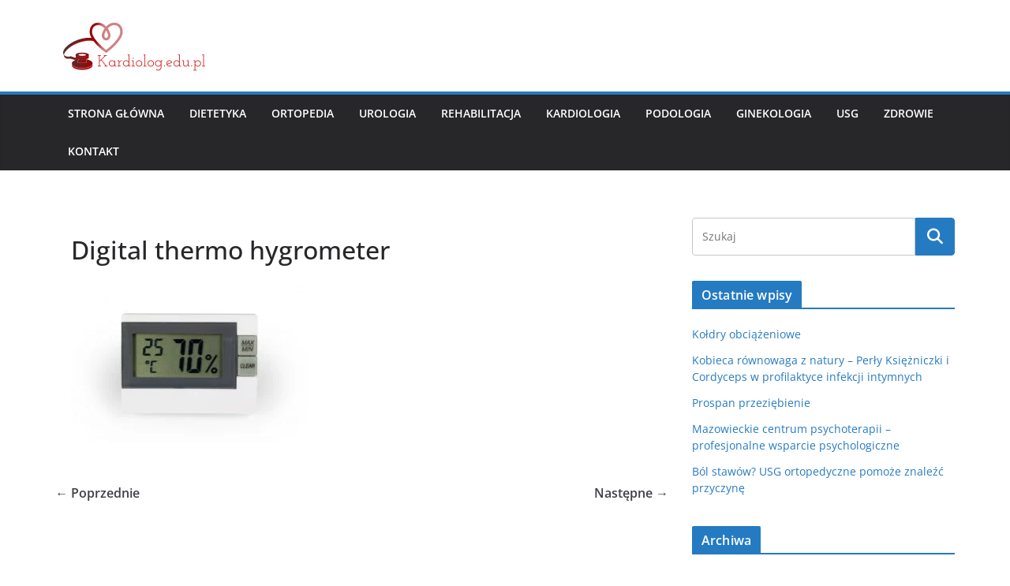

--- FILE ---
content_type: text/html; charset=UTF-8
request_url: https://kardiolog.edu.pl/ekg-warszawa-3/digital-thermo-hygrometer/
body_size: 12063
content:
<!doctype html><html lang="pl-PL"><head><meta charset="UTF-8"/><meta name="viewport" content="width=device-width, initial-scale=1"><link rel="profile" href="http://gmpg.org/xfn/11"/><meta name='robots' content='index, follow, max-image-preview:large, max-snippet:-1, max-video-preview:-1' /><title>Digital thermo hygrometer - Kardiolog</title><link rel="canonical" href="https://kardiolog.edu.pl/ekg-warszawa-3/digital-thermo-hygrometer/" /><meta property="og:locale" content="pl_PL" /><meta property="og:type" content="article" /><meta property="og:title" content="Digital thermo hygrometer - Kardiolog" /><meta property="og:description" content="Digital thermo hygrometer. Isolated on white background with clipping path." /><meta property="og:url" content="https://kardiolog.edu.pl/ekg-warszawa-3/digital-thermo-hygrometer/" /><meta property="og:site_name" content="Kardiolog" /><meta property="og:image" content="https://kardiolog.edu.pl/ekg-warszawa-3/digital-thermo-hygrometer" /><meta property="og:image:width" content="3290" /><meta property="og:image:height" content="2193" /><meta property="og:image:type" content="image/jpeg" /><meta name="twitter:card" content="summary_large_image" /> <script type="application/ld+json" class="yoast-schema-graph">{"@context":"https://schema.org","@graph":[{"@type":"WebPage","@id":"https://kardiolog.edu.pl/ekg-warszawa-3/digital-thermo-hygrometer/","url":"https://kardiolog.edu.pl/ekg-warszawa-3/digital-thermo-hygrometer/","name":"Digital thermo hygrometer - Kardiolog","isPartOf":{"@id":"https://kardiolog.edu.pl/#website"},"primaryImageOfPage":{"@id":"https://kardiolog.edu.pl/ekg-warszawa-3/digital-thermo-hygrometer/#primaryimage"},"image":{"@id":"https://kardiolog.edu.pl/ekg-warszawa-3/digital-thermo-hygrometer/#primaryimage"},"thumbnailUrl":"https://kardiolog.edu.pl/wp-content/uploads/2016/07/4531502.jpg","datePublished":"2018-12-05T11:09:02+00:00","breadcrumb":{"@id":"https://kardiolog.edu.pl/ekg-warszawa-3/digital-thermo-hygrometer/#breadcrumb"},"inLanguage":"pl-PL","potentialAction":[{"@type":"ReadAction","target":["https://kardiolog.edu.pl/ekg-warszawa-3/digital-thermo-hygrometer/"]}]},{"@type":"ImageObject","inLanguage":"pl-PL","@id":"https://kardiolog.edu.pl/ekg-warszawa-3/digital-thermo-hygrometer/#primaryimage","url":"https://kardiolog.edu.pl/wp-content/uploads/2016/07/4531502.jpg","contentUrl":"https://kardiolog.edu.pl/wp-content/uploads/2016/07/4531502.jpg","width":3290,"height":2193,"caption":"Digital thermo hygrometer. Isolated on white background with clipping path."},{"@type":"BreadcrumbList","@id":"https://kardiolog.edu.pl/ekg-warszawa-3/digital-thermo-hygrometer/#breadcrumb","itemListElement":[{"@type":"ListItem","position":1,"name":"Strona główna","item":"https://kardiolog.edu.pl/"},{"@type":"ListItem","position":2,"name":"EKG Warszawa","item":"https://kardiolog.edu.pl/ekg-warszawa-3/"},{"@type":"ListItem","position":3,"name":"Digital thermo hygrometer"}]},{"@type":"WebSite","@id":"https://kardiolog.edu.pl/#website","url":"https://kardiolog.edu.pl/","name":"Kardiolog","description":"Prywatny kardiolog Warszawa. Wykonujemy echo serca oraz ekg z opisem.","publisher":{"@id":"https://kardiolog.edu.pl/#organization"},"potentialAction":[{"@type":"SearchAction","target":{"@type":"EntryPoint","urlTemplate":"https://kardiolog.edu.pl/?s={search_term_string}"},"query-input":{"@type":"PropertyValueSpecification","valueRequired":true,"valueName":"search_term_string"}}],"inLanguage":"pl-PL"},{"@type":"Organization","@id":"https://kardiolog.edu.pl/#organization","name":"Kardiolog","url":"https://kardiolog.edu.pl/","logo":{"@type":"ImageObject","inLanguage":"pl-PL","@id":"https://kardiolog.edu.pl/#/schema/logo/image/","url":"https://kardiolog.edu.pl/wp-content/uploads/2019/12/cropped-e547882c-f266-4c05-be62-6ac599317789_200x200.png","contentUrl":"https://kardiolog.edu.pl/wp-content/uploads/2019/12/cropped-e547882c-f266-4c05-be62-6ac599317789_200x200.png","width":200,"height":68,"caption":"Kardiolog"},"image":{"@id":"https://kardiolog.edu.pl/#/schema/logo/image/"}}]}</script> <link rel="alternate" type="application/rss+xml" title="Kardiolog &raquo; Kanał z wpisami" href="https://kardiolog.edu.pl/feed/" /><link rel="alternate" title="oEmbed (JSON)" type="application/json+oembed" href="https://kardiolog.edu.pl/wp-json/oembed/1.0/embed?url=https%3A%2F%2Fkardiolog.edu.pl%2Fekg-warszawa-3%2Fdigital-thermo-hygrometer%2F" /><link rel="alternate" title="oEmbed (XML)" type="text/xml+oembed" href="https://kardiolog.edu.pl/wp-json/oembed/1.0/embed?url=https%3A%2F%2Fkardiolog.edu.pl%2Fekg-warszawa-3%2Fdigital-thermo-hygrometer%2F&#038;format=xml" /><style id='wp-img-auto-sizes-contain-inline-css' type='text/css'>img:is([sizes=auto i],[sizes^="auto," i]){contain-intrinsic-size:3000px 1500px}
/*# sourceURL=wp-img-auto-sizes-contain-inline-css */</style><link data-optimized="2" rel="stylesheet" href="https://kardiolog.edu.pl/wp-content/litespeed/css/1e7ef464375fe5f7963996e7eb23641c.css?ver=f96f1" /><style id='global-styles-inline-css' type='text/css'>:root{--wp--preset--aspect-ratio--square: 1;--wp--preset--aspect-ratio--4-3: 4/3;--wp--preset--aspect-ratio--3-4: 3/4;--wp--preset--aspect-ratio--3-2: 3/2;--wp--preset--aspect-ratio--2-3: 2/3;--wp--preset--aspect-ratio--16-9: 16/9;--wp--preset--aspect-ratio--9-16: 9/16;--wp--preset--color--black: #000000;--wp--preset--color--cyan-bluish-gray: #abb8c3;--wp--preset--color--white: #ffffff;--wp--preset--color--pale-pink: #f78da7;--wp--preset--color--vivid-red: #cf2e2e;--wp--preset--color--luminous-vivid-orange: #ff6900;--wp--preset--color--luminous-vivid-amber: #fcb900;--wp--preset--color--light-green-cyan: #7bdcb5;--wp--preset--color--vivid-green-cyan: #00d084;--wp--preset--color--pale-cyan-blue: #8ed1fc;--wp--preset--color--vivid-cyan-blue: #0693e3;--wp--preset--color--vivid-purple: #9b51e0;--wp--preset--color--cm-color-1: #257BC1;--wp--preset--color--cm-color-2: #2270B0;--wp--preset--color--cm-color-3: #FFFFFF;--wp--preset--color--cm-color-4: #F9FEFD;--wp--preset--color--cm-color-5: #27272A;--wp--preset--color--cm-color-6: #16181A;--wp--preset--color--cm-color-7: #8F8F8F;--wp--preset--color--cm-color-8: #FFFFFF;--wp--preset--color--cm-color-9: #C7C7C7;--wp--preset--gradient--vivid-cyan-blue-to-vivid-purple: linear-gradient(135deg,rgb(6,147,227) 0%,rgb(155,81,224) 100%);--wp--preset--gradient--light-green-cyan-to-vivid-green-cyan: linear-gradient(135deg,rgb(122,220,180) 0%,rgb(0,208,130) 100%);--wp--preset--gradient--luminous-vivid-amber-to-luminous-vivid-orange: linear-gradient(135deg,rgb(252,185,0) 0%,rgb(255,105,0) 100%);--wp--preset--gradient--luminous-vivid-orange-to-vivid-red: linear-gradient(135deg,rgb(255,105,0) 0%,rgb(207,46,46) 100%);--wp--preset--gradient--very-light-gray-to-cyan-bluish-gray: linear-gradient(135deg,rgb(238,238,238) 0%,rgb(169,184,195) 100%);--wp--preset--gradient--cool-to-warm-spectrum: linear-gradient(135deg,rgb(74,234,220) 0%,rgb(151,120,209) 20%,rgb(207,42,186) 40%,rgb(238,44,130) 60%,rgb(251,105,98) 80%,rgb(254,248,76) 100%);--wp--preset--gradient--blush-light-purple: linear-gradient(135deg,rgb(255,206,236) 0%,rgb(152,150,240) 100%);--wp--preset--gradient--blush-bordeaux: linear-gradient(135deg,rgb(254,205,165) 0%,rgb(254,45,45) 50%,rgb(107,0,62) 100%);--wp--preset--gradient--luminous-dusk: linear-gradient(135deg,rgb(255,203,112) 0%,rgb(199,81,192) 50%,rgb(65,88,208) 100%);--wp--preset--gradient--pale-ocean: linear-gradient(135deg,rgb(255,245,203) 0%,rgb(182,227,212) 50%,rgb(51,167,181) 100%);--wp--preset--gradient--electric-grass: linear-gradient(135deg,rgb(202,248,128) 0%,rgb(113,206,126) 100%);--wp--preset--gradient--midnight: linear-gradient(135deg,rgb(2,3,129) 0%,rgb(40,116,252) 100%);--wp--preset--font-size--small: 13px;--wp--preset--font-size--medium: 16px;--wp--preset--font-size--large: 20px;--wp--preset--font-size--x-large: 24px;--wp--preset--font-size--xx-large: 30px;--wp--preset--font-size--huge: 36px;--wp--preset--font-family--dm-sans: DM Sans, sans-serif;--wp--preset--font-family--public-sans: Public Sans, sans-serif;--wp--preset--font-family--roboto: Roboto, sans-serif;--wp--preset--font-family--segoe-ui: Segoe UI, Arial, sans-serif;--wp--preset--font-family--ibm-plex-serif: IBM Plex Serif, sans-serif;--wp--preset--font-family--inter: Inter, sans-serif;--wp--preset--spacing--20: 0.44rem;--wp--preset--spacing--30: 0.67rem;--wp--preset--spacing--40: 1rem;--wp--preset--spacing--50: 1.5rem;--wp--preset--spacing--60: 2.25rem;--wp--preset--spacing--70: 3.38rem;--wp--preset--spacing--80: 5.06rem;--wp--preset--shadow--natural: 6px 6px 9px rgba(0, 0, 0, 0.2);--wp--preset--shadow--deep: 12px 12px 50px rgba(0, 0, 0, 0.4);--wp--preset--shadow--sharp: 6px 6px 0px rgba(0, 0, 0, 0.2);--wp--preset--shadow--outlined: 6px 6px 0px -3px rgb(255, 255, 255), 6px 6px rgb(0, 0, 0);--wp--preset--shadow--crisp: 6px 6px 0px rgb(0, 0, 0);}:root { --wp--style--global--content-size: 760px;--wp--style--global--wide-size: 1160px; }:where(body) { margin: 0; }.wp-site-blocks > .alignleft { float: left; margin-right: 2em; }.wp-site-blocks > .alignright { float: right; margin-left: 2em; }.wp-site-blocks > .aligncenter { justify-content: center; margin-left: auto; margin-right: auto; }:where(.wp-site-blocks) > * { margin-block-start: 24px; margin-block-end: 0; }:where(.wp-site-blocks) > :first-child { margin-block-start: 0; }:where(.wp-site-blocks) > :last-child { margin-block-end: 0; }:root { --wp--style--block-gap: 24px; }:root :where(.is-layout-flow) > :first-child{margin-block-start: 0;}:root :where(.is-layout-flow) > :last-child{margin-block-end: 0;}:root :where(.is-layout-flow) > *{margin-block-start: 24px;margin-block-end: 0;}:root :where(.is-layout-constrained) > :first-child{margin-block-start: 0;}:root :where(.is-layout-constrained) > :last-child{margin-block-end: 0;}:root :where(.is-layout-constrained) > *{margin-block-start: 24px;margin-block-end: 0;}:root :where(.is-layout-flex){gap: 24px;}:root :where(.is-layout-grid){gap: 24px;}.is-layout-flow > .alignleft{float: left;margin-inline-start: 0;margin-inline-end: 2em;}.is-layout-flow > .alignright{float: right;margin-inline-start: 2em;margin-inline-end: 0;}.is-layout-flow > .aligncenter{margin-left: auto !important;margin-right: auto !important;}.is-layout-constrained > .alignleft{float: left;margin-inline-start: 0;margin-inline-end: 2em;}.is-layout-constrained > .alignright{float: right;margin-inline-start: 2em;margin-inline-end: 0;}.is-layout-constrained > .aligncenter{margin-left: auto !important;margin-right: auto !important;}.is-layout-constrained > :where(:not(.alignleft):not(.alignright):not(.alignfull)){max-width: var(--wp--style--global--content-size);margin-left: auto !important;margin-right: auto !important;}.is-layout-constrained > .alignwide{max-width: var(--wp--style--global--wide-size);}body .is-layout-flex{display: flex;}.is-layout-flex{flex-wrap: wrap;align-items: center;}.is-layout-flex > :is(*, div){margin: 0;}body .is-layout-grid{display: grid;}.is-layout-grid > :is(*, div){margin: 0;}body{padding-top: 0px;padding-right: 0px;padding-bottom: 0px;padding-left: 0px;}a:where(:not(.wp-element-button)){text-decoration: underline;}:root :where(.wp-element-button, .wp-block-button__link){background-color: #32373c;border-width: 0;color: #fff;font-family: inherit;font-size: inherit;font-style: inherit;font-weight: inherit;letter-spacing: inherit;line-height: inherit;padding-top: calc(0.667em + 2px);padding-right: calc(1.333em + 2px);padding-bottom: calc(0.667em + 2px);padding-left: calc(1.333em + 2px);text-decoration: none;text-transform: inherit;}.has-black-color{color: var(--wp--preset--color--black) !important;}.has-cyan-bluish-gray-color{color: var(--wp--preset--color--cyan-bluish-gray) !important;}.has-white-color{color: var(--wp--preset--color--white) !important;}.has-pale-pink-color{color: var(--wp--preset--color--pale-pink) !important;}.has-vivid-red-color{color: var(--wp--preset--color--vivid-red) !important;}.has-luminous-vivid-orange-color{color: var(--wp--preset--color--luminous-vivid-orange) !important;}.has-luminous-vivid-amber-color{color: var(--wp--preset--color--luminous-vivid-amber) !important;}.has-light-green-cyan-color{color: var(--wp--preset--color--light-green-cyan) !important;}.has-vivid-green-cyan-color{color: var(--wp--preset--color--vivid-green-cyan) !important;}.has-pale-cyan-blue-color{color: var(--wp--preset--color--pale-cyan-blue) !important;}.has-vivid-cyan-blue-color{color: var(--wp--preset--color--vivid-cyan-blue) !important;}.has-vivid-purple-color{color: var(--wp--preset--color--vivid-purple) !important;}.has-cm-color-1-color{color: var(--wp--preset--color--cm-color-1) !important;}.has-cm-color-2-color{color: var(--wp--preset--color--cm-color-2) !important;}.has-cm-color-3-color{color: var(--wp--preset--color--cm-color-3) !important;}.has-cm-color-4-color{color: var(--wp--preset--color--cm-color-4) !important;}.has-cm-color-5-color{color: var(--wp--preset--color--cm-color-5) !important;}.has-cm-color-6-color{color: var(--wp--preset--color--cm-color-6) !important;}.has-cm-color-7-color{color: var(--wp--preset--color--cm-color-7) !important;}.has-cm-color-8-color{color: var(--wp--preset--color--cm-color-8) !important;}.has-cm-color-9-color{color: var(--wp--preset--color--cm-color-9) !important;}.has-black-background-color{background-color: var(--wp--preset--color--black) !important;}.has-cyan-bluish-gray-background-color{background-color: var(--wp--preset--color--cyan-bluish-gray) !important;}.has-white-background-color{background-color: var(--wp--preset--color--white) !important;}.has-pale-pink-background-color{background-color: var(--wp--preset--color--pale-pink) !important;}.has-vivid-red-background-color{background-color: var(--wp--preset--color--vivid-red) !important;}.has-luminous-vivid-orange-background-color{background-color: var(--wp--preset--color--luminous-vivid-orange) !important;}.has-luminous-vivid-amber-background-color{background-color: var(--wp--preset--color--luminous-vivid-amber) !important;}.has-light-green-cyan-background-color{background-color: var(--wp--preset--color--light-green-cyan) !important;}.has-vivid-green-cyan-background-color{background-color: var(--wp--preset--color--vivid-green-cyan) !important;}.has-pale-cyan-blue-background-color{background-color: var(--wp--preset--color--pale-cyan-blue) !important;}.has-vivid-cyan-blue-background-color{background-color: var(--wp--preset--color--vivid-cyan-blue) !important;}.has-vivid-purple-background-color{background-color: var(--wp--preset--color--vivid-purple) !important;}.has-cm-color-1-background-color{background-color: var(--wp--preset--color--cm-color-1) !important;}.has-cm-color-2-background-color{background-color: var(--wp--preset--color--cm-color-2) !important;}.has-cm-color-3-background-color{background-color: var(--wp--preset--color--cm-color-3) !important;}.has-cm-color-4-background-color{background-color: var(--wp--preset--color--cm-color-4) !important;}.has-cm-color-5-background-color{background-color: var(--wp--preset--color--cm-color-5) !important;}.has-cm-color-6-background-color{background-color: var(--wp--preset--color--cm-color-6) !important;}.has-cm-color-7-background-color{background-color: var(--wp--preset--color--cm-color-7) !important;}.has-cm-color-8-background-color{background-color: var(--wp--preset--color--cm-color-8) !important;}.has-cm-color-9-background-color{background-color: var(--wp--preset--color--cm-color-9) !important;}.has-black-border-color{border-color: var(--wp--preset--color--black) !important;}.has-cyan-bluish-gray-border-color{border-color: var(--wp--preset--color--cyan-bluish-gray) !important;}.has-white-border-color{border-color: var(--wp--preset--color--white) !important;}.has-pale-pink-border-color{border-color: var(--wp--preset--color--pale-pink) !important;}.has-vivid-red-border-color{border-color: var(--wp--preset--color--vivid-red) !important;}.has-luminous-vivid-orange-border-color{border-color: var(--wp--preset--color--luminous-vivid-orange) !important;}.has-luminous-vivid-amber-border-color{border-color: var(--wp--preset--color--luminous-vivid-amber) !important;}.has-light-green-cyan-border-color{border-color: var(--wp--preset--color--light-green-cyan) !important;}.has-vivid-green-cyan-border-color{border-color: var(--wp--preset--color--vivid-green-cyan) !important;}.has-pale-cyan-blue-border-color{border-color: var(--wp--preset--color--pale-cyan-blue) !important;}.has-vivid-cyan-blue-border-color{border-color: var(--wp--preset--color--vivid-cyan-blue) !important;}.has-vivid-purple-border-color{border-color: var(--wp--preset--color--vivid-purple) !important;}.has-cm-color-1-border-color{border-color: var(--wp--preset--color--cm-color-1) !important;}.has-cm-color-2-border-color{border-color: var(--wp--preset--color--cm-color-2) !important;}.has-cm-color-3-border-color{border-color: var(--wp--preset--color--cm-color-3) !important;}.has-cm-color-4-border-color{border-color: var(--wp--preset--color--cm-color-4) !important;}.has-cm-color-5-border-color{border-color: var(--wp--preset--color--cm-color-5) !important;}.has-cm-color-6-border-color{border-color: var(--wp--preset--color--cm-color-6) !important;}.has-cm-color-7-border-color{border-color: var(--wp--preset--color--cm-color-7) !important;}.has-cm-color-8-border-color{border-color: var(--wp--preset--color--cm-color-8) !important;}.has-cm-color-9-border-color{border-color: var(--wp--preset--color--cm-color-9) !important;}.has-vivid-cyan-blue-to-vivid-purple-gradient-background{background: var(--wp--preset--gradient--vivid-cyan-blue-to-vivid-purple) !important;}.has-light-green-cyan-to-vivid-green-cyan-gradient-background{background: var(--wp--preset--gradient--light-green-cyan-to-vivid-green-cyan) !important;}.has-luminous-vivid-amber-to-luminous-vivid-orange-gradient-background{background: var(--wp--preset--gradient--luminous-vivid-amber-to-luminous-vivid-orange) !important;}.has-luminous-vivid-orange-to-vivid-red-gradient-background{background: var(--wp--preset--gradient--luminous-vivid-orange-to-vivid-red) !important;}.has-very-light-gray-to-cyan-bluish-gray-gradient-background{background: var(--wp--preset--gradient--very-light-gray-to-cyan-bluish-gray) !important;}.has-cool-to-warm-spectrum-gradient-background{background: var(--wp--preset--gradient--cool-to-warm-spectrum) !important;}.has-blush-light-purple-gradient-background{background: var(--wp--preset--gradient--blush-light-purple) !important;}.has-blush-bordeaux-gradient-background{background: var(--wp--preset--gradient--blush-bordeaux) !important;}.has-luminous-dusk-gradient-background{background: var(--wp--preset--gradient--luminous-dusk) !important;}.has-pale-ocean-gradient-background{background: var(--wp--preset--gradient--pale-ocean) !important;}.has-electric-grass-gradient-background{background: var(--wp--preset--gradient--electric-grass) !important;}.has-midnight-gradient-background{background: var(--wp--preset--gradient--midnight) !important;}.has-small-font-size{font-size: var(--wp--preset--font-size--small) !important;}.has-medium-font-size{font-size: var(--wp--preset--font-size--medium) !important;}.has-large-font-size{font-size: var(--wp--preset--font-size--large) !important;}.has-x-large-font-size{font-size: var(--wp--preset--font-size--x-large) !important;}.has-xx-large-font-size{font-size: var(--wp--preset--font-size--xx-large) !important;}.has-huge-font-size{font-size: var(--wp--preset--font-size--huge) !important;}.has-dm-sans-font-family{font-family: var(--wp--preset--font-family--dm-sans) !important;}.has-public-sans-font-family{font-family: var(--wp--preset--font-family--public-sans) !important;}.has-roboto-font-family{font-family: var(--wp--preset--font-family--roboto) !important;}.has-segoe-ui-font-family{font-family: var(--wp--preset--font-family--segoe-ui) !important;}.has-ibm-plex-serif-font-family{font-family: var(--wp--preset--font-family--ibm-plex-serif) !important;}.has-inter-font-family{font-family: var(--wp--preset--font-family--inter) !important;}
/*# sourceURL=global-styles-inline-css */</style><style id='colormag_style-inline-css' type='text/css'>body{color:#444444;}.cm-posts .post{box-shadow:0px 0px 2px 0px #E4E4E7;}@media screen and (min-width: 992px) {.cm-primary{width:70%;}}.colormag-button,
			input[type="reset"],
			input[type="button"],
			input[type="submit"],
			button,
			.cm-entry-button span,
			.wp-block-button .wp-block-button__link{color:#ffffff;}.cm-content{background-color:#ffffff;background-size:contain;}.cm-header .cm-menu-toggle svg,
			.cm-header .cm-menu-toggle svg{fill:#fff;}.cm-footer-bar-area .cm-footer-bar__2 a{color:#207daf;}body{color:#444444;}.cm-posts .post{box-shadow:0px 0px 2px 0px #E4E4E7;}@media screen and (min-width: 992px) {.cm-primary{width:70%;}}.colormag-button,
			input[type="reset"],
			input[type="button"],
			input[type="submit"],
			button,
			.cm-entry-button span,
			.wp-block-button .wp-block-button__link{color:#ffffff;}.cm-content{background-color:#ffffff;background-size:contain;}.cm-header .cm-menu-toggle svg,
			.cm-header .cm-menu-toggle svg{fill:#fff;}.cm-footer-bar-area .cm-footer-bar__2 a{color:#207daf;}.cm-header-builder .cm-header-buttons .cm-header-button .cm-button{background-color:#207daf;}.cm-header-builder .cm-header-top-row{background-color:#f4f4f5;}.cm-header-builder .cm-primary-nav .sub-menu, .cm-header-builder .cm-primary-nav .children{background-color:#232323;background-size:contain;}.cm-header-builder nav.cm-secondary-nav ul.sub-menu, .cm-header-builder .cm-secondary-nav .children{background-color:#232323;background-size:contain;}.cm-footer-builder .cm-footer-bottom-row{border-color:#3F3F46;}:root{--top-grid-columns: 4;
			--main-grid-columns: 4;
			--bottom-grid-columns: 2;
			}.cm-footer-builder .cm-footer-bottom-row .cm-footer-col{flex-direction: column;}.cm-footer-builder .cm-footer-main-row .cm-footer-col{flex-direction: column;}.cm-footer-builder .cm-footer-top-row .cm-footer-col{flex-direction: column;} :root{--cm-color-1: #257BC1;--cm-color-2: #2270B0;--cm-color-3: #FFFFFF;--cm-color-4: #F9FEFD;--cm-color-5: #27272A;--cm-color-6: #16181A;--cm-color-7: #8F8F8F;--cm-color-8: #FFFFFF;--cm-color-9: #C7C7C7;}:root {--wp--preset--color--cm-color-1:#257BC1;--wp--preset--color--cm-color-2:#2270B0;--wp--preset--color--cm-color-3:#FFFFFF;--wp--preset--color--cm-color-4:#F9FEFD;--wp--preset--color--cm-color-5:#27272A;--wp--preset--color--cm-color-6:#16181A;--wp--preset--color--cm-color-7:#8F8F8F;--wp--preset--color--cm-color-8:#FFFFFF;--wp--preset--color--cm-color-9:#C7C7C7;}:root {--e-global-color-cmcolor1: #257BC1;--e-global-color-cmcolor2: #2270B0;--e-global-color-cmcolor3: #FFFFFF;--e-global-color-cmcolor4: #F9FEFD;--e-global-color-cmcolor5: #27272A;--e-global-color-cmcolor6: #16181A;--e-global-color-cmcolor7: #8F8F8F;--e-global-color-cmcolor8: #FFFFFF;--e-global-color-cmcolor9: #C7C7C7;}
/*# sourceURL=colormag_style-inline-css */</style> <script type="text/javascript" src="https://kardiolog.edu.pl/wp-includes/js/jquery/jquery.min.js?ver=3.7.1" id="jquery-core-js"></script> <script data-optimized="1" type="text/javascript" src="https://kardiolog.edu.pl/wp-content/litespeed/js/9baf22e18cdd56c3c6ca55fbec0cf76b.js?ver=81ed1" id="jquery-migrate-js"></script> <link rel="https://api.w.org/" href="https://kardiolog.edu.pl/wp-json/" /><link rel="alternate" title="JSON" type="application/json" href="https://kardiolog.edu.pl/wp-json/wp/v2/media/46" /><link rel="EditURI" type="application/rsd+xml" title="RSD" href="https://kardiolog.edu.pl/xmlrpc.php?rsd" /><meta name="generator" content="WordPress 6.9" /><link rel='shortlink' href='https://kardiolog.edu.pl/?p=46' /><style class='wp-fonts-local' type='text/css'>@font-face{font-family:"DM Sans";font-style:normal;font-weight:100 900;font-display:fallback;src:url('https://fonts.gstatic.com/s/dmsans/v15/rP2Hp2ywxg089UriCZOIHTWEBlw.woff2') format('woff2');}
@font-face{font-family:"Public Sans";font-style:normal;font-weight:100 900;font-display:fallback;src:url('https://fonts.gstatic.com/s/publicsans/v15/ijwOs5juQtsyLLR5jN4cxBEoRDf44uE.woff2') format('woff2');}
@font-face{font-family:Roboto;font-style:normal;font-weight:100 900;font-display:fallback;src:url('https://fonts.gstatic.com/s/roboto/v30/KFOjCnqEu92Fr1Mu51TjASc6CsE.woff2') format('woff2');}
@font-face{font-family:"IBM Plex Serif";font-style:normal;font-weight:400;font-display:fallback;src:url('https://kardiolog.edu.pl/wp-content/themes/colormag/assets/fonts/IBMPlexSerif-Regular.woff2') format('woff2');}
@font-face{font-family:"IBM Plex Serif";font-style:normal;font-weight:700;font-display:fallback;src:url('https://kardiolog.edu.pl/wp-content/themes/colormag/assets/fonts/IBMPlexSerif-Bold.woff2') format('woff2');}
@font-face{font-family:"IBM Plex Serif";font-style:normal;font-weight:600;font-display:fallback;src:url('https://kardiolog.edu.pl/wp-content/themes/colormag/assets/fonts/IBMPlexSerif-SemiBold.woff2') format('woff2');}
@font-face{font-family:Inter;font-style:normal;font-weight:400;font-display:fallback;src:url('https://kardiolog.edu.pl/wp-content/themes/colormag/assets/fonts/Inter-Regular.woff2') format('woff2');}</style></head><body class="attachment wp-singular attachment-template-default single single-attachment postid-46 attachmentid-46 attachment-jpeg wp-custom-logo wp-embed-responsive wp-theme-colormag cm-header-layout-1 adv-style-1 cm-normal-container cm-right-sidebar right-sidebar wide cm-started-content"><div id="page" class="hfeed site">
<a class="skip-link screen-reader-text" href="#main">Przejdź do treści</a><header id="cm-masthead" class="cm-header cm-layout-1 cm-layout-1-style-1 cm-full-width"><div class="cm-main-header"><div id="cm-header-1" class="cm-header-1"><div class="cm-container"><div class="cm-row"><div class="cm-header-col-1"><div id="cm-site-branding" class="cm-site-branding">
<a href="https://kardiolog.edu.pl/" class="custom-logo-link" rel="home"><img data-lazyloaded="1" data-placeholder-resp="200x68" src="data:image/svg+xml,%3Csvg%20xmlns%3D%22http%3A%2F%2Fwww.w3.org%2F2000%2Fsvg%22%20width%3D%22200%22%20height%3D%2268%22%20viewBox%3D%220%200%20200%2068%22%3E%3Cfilter%20id%3D%22b%22%3E%3CfeGaussianBlur%20stdDeviation%3D%2212%22%20%2F%3E%3C%2Ffilter%3E%3Cpath%20fill%3D%22%23781e17%22%20d%3D%22M0%200h200v68H0z%22%2F%3E%3Cg%20filter%3D%22url(%23b)%22%20transform%3D%22translate(.5%20.5)%22%20fill-opacity%3D%22.5%22%3E%3Cpath%20d%3D%22M215.5%2033l-110-2%201-58%20110%202z%22%2F%3E%3Cellipse%20fill%3D%22%23ff6651%22%20rx%3D%221%22%20ry%3D%221%22%20transform%3D%22matrix(26.64255%20-5.17879%2012.64842%2065.07047%2077%2047)%22%2F%3E%3Cellipse%20fill%3D%22%23c81500%22%20cx%3D%22155%22%20cy%3D%2258%22%20rx%3D%22149%22%20ry%3D%2227%22%2F%3E%3Cellipse%20rx%3D%221%22%20ry%3D%221%22%20transform%3D%22matrix(64.34177%20-7.86854%203.4589%2028.28381%20168.8%207.2)%22%2F%3E%3C%2Fg%3E%3C%2Fsvg%3E" width="200" height="68" data-src="https://kardiolog.edu.pl/wp-content/uploads/2019/12/cropped-e547882c-f266-4c05-be62-6ac599317789_200x200.png" class="custom-logo" alt="Kardiolog" decoding="async" /><noscript><img width="200" height="68" src="https://kardiolog.edu.pl/wp-content/uploads/2019/12/cropped-e547882c-f266-4c05-be62-6ac599317789_200x200.png" class="custom-logo" alt="Kardiolog" decoding="async" /></noscript></a></div></div><div class="cm-header-col-2"></div></div></div></div><div id="cm-header-2" class="cm-header-2"><nav id="cm-primary-nav" class="cm-primary-nav"><div class="cm-container"><div class="cm-row"><p class="cm-menu-toggle" aria-expanded="false">
<svg class="cm-icon cm-icon--bars" xmlns="http://www.w3.org/2000/svg" viewBox="0 0 24 24"><path d="M21 19H3a1 1 0 0 1 0-2h18a1 1 0 0 1 0 2Zm0-6H3a1 1 0 0 1 0-2h18a1 1 0 0 1 0 2Zm0-6H3a1 1 0 0 1 0-2h18a1 1 0 0 1 0 2Z"></path></svg>						<svg class="cm-icon cm-icon--x-mark" xmlns="http://www.w3.org/2000/svg" viewBox="0 0 24 24"><path d="m13.4 12 8.3-8.3c.4-.4.4-1 0-1.4s-1-.4-1.4 0L12 10.6 3.7 2.3c-.4-.4-1-.4-1.4 0s-.4 1 0 1.4l8.3 8.3-8.3 8.3c-.4.4-.4 1 0 1.4.2.2.4.3.7.3s.5-.1.7-.3l8.3-8.3 8.3 8.3c.2.2.5.3.7.3s.5-.1.7-.3c.4-.4.4-1 0-1.4L13.4 12z"></path></svg></p><div class="cm-menu-primary-container"><ul id="menu-menu" class="menu"><li id="menu-item-388" class="menu-item menu-item-type-custom menu-item-object-custom menu-item-home menu-item-388"><a href="https://kardiolog.edu.pl">Strona główna</a></li><li id="menu-item-392" class="menu-item menu-item-type-taxonomy menu-item-object-category menu-item-392"><a href="https://kardiolog.edu.pl/category/dietetyka/">Dietetyka</a></li><li id="menu-item-393" class="menu-item menu-item-type-taxonomy menu-item-object-category menu-item-393"><a href="https://kardiolog.edu.pl/category/ortopedia/">Ortopedia</a></li><li id="menu-item-394" class="menu-item menu-item-type-taxonomy menu-item-object-category menu-item-394"><a href="https://kardiolog.edu.pl/category/urologia/">Urologia</a></li><li id="menu-item-395" class="menu-item menu-item-type-taxonomy menu-item-object-category menu-item-395"><a href="https://kardiolog.edu.pl/category/rehabilitacja/">Rehabilitacja</a></li><li id="menu-item-396" class="menu-item menu-item-type-taxonomy menu-item-object-category menu-item-396"><a href="https://kardiolog.edu.pl/category/kardiologia/">Kardiologia</a></li><li id="menu-item-397" class="menu-item menu-item-type-taxonomy menu-item-object-category menu-item-397"><a href="https://kardiolog.edu.pl/category/podologia/">Podologia</a></li><li id="menu-item-398" class="menu-item menu-item-type-taxonomy menu-item-object-category menu-item-398"><a href="https://kardiolog.edu.pl/category/ginekologia/">Ginekologia</a></li><li id="menu-item-399" class="menu-item menu-item-type-taxonomy menu-item-object-category menu-item-399"><a href="https://kardiolog.edu.pl/category/usg/">USG</a></li><li id="menu-item-391" class="menu-item menu-item-type-taxonomy menu-item-object-category menu-item-391"><a href="https://kardiolog.edu.pl/category/zdr/">Zdrowie</a></li><li id="menu-item-558" class="menu-item menu-item-type-post_type menu-item-object-page menu-item-558"><a href="https://kardiolog.edu.pl/kontakt/">Kontakt</a></li></ul></div></div></div></nav></div></div></header><div id="cm-content" class="cm-content"><div class="cm-container"><div class="cm-row"><div id="cm-primary" class="cm-primary"><div class="cm-posts clearfix"><article sdfdfds id="post-46" class="post-46 attachment type-attachment status-inherit hentry"><div class="cm-post-content"><header class="cm-entry-header"><h1 class="cm-entry-title">
Digital thermo hygrometer</h1></header><div class="cm-below-entry-meta cm-separator-default "></div><div class="cm-entry-summary"><p class="attachment"><a href='https://kardiolog.edu.pl/wp-content/uploads/2016/07/4531502.jpg'><img data-lazyloaded="1" data-placeholder-resp="300x200" src="data:image/svg+xml,%3Csvg%20xmlns%3D%22http%3A%2F%2Fwww.w3.org%2F2000%2Fsvg%22%20width%3D%22300%22%20height%3D%22200%22%20viewBox%3D%220%200%20300%20200%22%3E%3Cfilter%20id%3D%22c%22%3E%3CfeGaussianBlur%20stdDeviation%3D%2255%22%20%2F%3E%3C%2Ffilter%3E%3Cpath%20fill%3D%22%23d3d3d3%22%20d%3D%22M0%200h300v199H0z%22%2F%3E%3Cg%20filter%3D%27url(%23c)%27%20fill-opacity%3D%27.5%27%3E%3Cellipse%20fill%3D%22%233f3f3f%22%20fill-opacity%3D%22.5%22%20rx%3D%221%22%20ry%3D%221%22%20transform%3D%22matrix(.25976%2050.70964%20-85.5825%20.4384%20142.3%2088.1)%22%2F%3E%3Cellipse%20fill%3D%22%23fff%22%20fill-opacity%3D%22.5%22%20rx%3D%221%22%20ry%3D%221%22%20transform%3D%22rotate(8.1%20-861.8%201892.5)%20scale(53.63997%20297.20206)%22%2F%3E%3Cellipse%20fill%3D%22%23fff%22%20fill-opacity%3D%22.5%22%20rx%3D%221%22%20ry%3D%221%22%20transform%3D%22matrix(-4.6018%2043.46427%20-297.1672%20-31.46272%20129.8%20194)%22%2F%3E%3Cellipse%20fill%3D%22%23fff%22%20fill-opacity%3D%22.5%22%20rx%3D%221%22%20ry%3D%221%22%20transform%3D%22matrix(-41.86433%20287.55528%20-27.85022%20-4.05463%2025.8%2027.4)%22%2F%3E%3C%2Fg%3E%3C%2Fsvg%3E" fetchpriority="high" decoding="async" width="300" height="200" data-src="https://kardiolog.edu.pl/wp-content/uploads/2016/07/4531502-300x200.jpg.webp" class="attachment-medium size-medium" alt="" data-srcset="https://kardiolog.edu.pl/wp-content/uploads/2016/07/4531502-300x200.jpg.webp 300w, https://kardiolog.edu.pl/wp-content/uploads/2016/07/4531502-768x512.jpg.webp 768w, https://kardiolog.edu.pl/wp-content/uploads/2016/07/4531502-1024x683.jpg.webp 1024w, https://kardiolog.edu.pl/wp-content/uploads/2016/07/4531502-150x100.jpg.webp 150w, https://kardiolog.edu.pl/wp-content/uploads/2016/07/4531502-1000x667.jpg.webp 1000w" data-sizes="(max-width: 300px) 100vw, 300px" /><noscript><img fetchpriority="high" decoding="async" width="300" height="200" src="https://kardiolog.edu.pl/wp-content/uploads/2016/07/4531502-300x200.jpg.webp" class="attachment-medium size-medium" alt="" srcset="https://kardiolog.edu.pl/wp-content/uploads/2016/07/4531502-300x200.jpg.webp 300w, https://kardiolog.edu.pl/wp-content/uploads/2016/07/4531502-768x512.jpg.webp 768w, https://kardiolog.edu.pl/wp-content/uploads/2016/07/4531502-1024x683.jpg.webp 1024w, https://kardiolog.edu.pl/wp-content/uploads/2016/07/4531502-150x100.jpg.webp 150w, https://kardiolog.edu.pl/wp-content/uploads/2016/07/4531502-1000x667.jpg.webp 1000w" sizes="(max-width: 300px) 100vw, 300px" /></noscript></a></p></div></div></article></div><ul class="default-wp-page"><li class="previous"><a href='https://kardiolog.edu.pl/ekg-warszawa-3/attachment/2158884/'>&larr; Poprzednie</a></li><li class="next"><a href='https://kardiolog.edu.pl/ekg-warszawa-3/empty-laboratory-glassware-with-reflection-isolated-on-white/'>Następne &rarr;</a></li></ul></div><div id="cm-secondary" class="cm-secondary"><aside id="search-2" class="widget widget_search"><form action="https://kardiolog.edu.pl/" class="search-form searchform clearfix" method="get" role="search"><div class="search-wrap">
<input type="search"
class="s field"
name="s"
value=""
placeholder="Szukaj"
/><button class="search-icon" type="submit"></button></div></form></aside><aside id="recent-posts-2" class="widget widget_recent_entries"><h3 class="cm-widget-title"><span>Ostatnie wpisy</span></h3><ul><li>
<a href="https://kardiolog.edu.pl/koldry-obciazeniowe/">Kołdry obciążeniowe</a></li><li>
<a href="https://kardiolog.edu.pl/kobieca-rownowaga-z-natury-perly-ksiezniczki-i-cordyceps-w-profilaktyce-infekcji-intymnych/">Kobieca równowaga z natury – Perły Księżniczki i Cordyceps w profilaktyce infekcji intymnych</a></li><li>
<a href="https://kardiolog.edu.pl/prospan-przeziebienie/">Prospan przeziębienie</a></li><li>
<a href="https://kardiolog.edu.pl/mazowieckie-centrum-psychoterapii-profesjonalne-wsparcie-psychologiczne/">Mazowieckie centrum psychoterapii – profesjonalne wsparcie psychologiczne</a></li><li>
<a href="https://kardiolog.edu.pl/bol-stawow-usg-ortopedyczne-pomoze-znalezc-przyczyne/">Ból stawów? USG ortopedyczne pomoże znaleźć przyczynę</a></li></ul></aside><aside id="archives-3" class="widget widget_archive"><h3 class="cm-widget-title"><span>Archiwa</span></h3><ul><li><a href='https://kardiolog.edu.pl/2026/01/'>styczeń 2026</a></li><li><a href='https://kardiolog.edu.pl/2025/10/'>październik 2025</a></li><li><a href='https://kardiolog.edu.pl/2025/09/'>wrzesień 2025</a></li><li><a href='https://kardiolog.edu.pl/2025/05/'>maj 2025</a></li><li><a href='https://kardiolog.edu.pl/2025/03/'>marzec 2025</a></li><li><a href='https://kardiolog.edu.pl/2025/02/'>luty 2025</a></li><li><a href='https://kardiolog.edu.pl/2025/01/'>styczeń 2025</a></li><li><a href='https://kardiolog.edu.pl/2024/12/'>grudzień 2024</a></li><li><a href='https://kardiolog.edu.pl/2024/11/'>listopad 2024</a></li><li><a href='https://kardiolog.edu.pl/2024/07/'>lipiec 2024</a></li><li><a href='https://kardiolog.edu.pl/2024/05/'>maj 2024</a></li><li><a href='https://kardiolog.edu.pl/2024/04/'>kwiecień 2024</a></li><li><a href='https://kardiolog.edu.pl/2024/03/'>marzec 2024</a></li><li><a href='https://kardiolog.edu.pl/2024/02/'>luty 2024</a></li><li><a href='https://kardiolog.edu.pl/2024/01/'>styczeń 2024</a></li><li><a href='https://kardiolog.edu.pl/2023/12/'>grudzień 2023</a></li><li><a href='https://kardiolog.edu.pl/2023/11/'>listopad 2023</a></li><li><a href='https://kardiolog.edu.pl/2023/10/'>październik 2023</a></li><li><a href='https://kardiolog.edu.pl/2023/09/'>wrzesień 2023</a></li><li><a href='https://kardiolog.edu.pl/2023/07/'>lipiec 2023</a></li><li><a href='https://kardiolog.edu.pl/2023/06/'>czerwiec 2023</a></li><li><a href='https://kardiolog.edu.pl/2023/05/'>maj 2023</a></li><li><a href='https://kardiolog.edu.pl/2023/04/'>kwiecień 2023</a></li><li><a href='https://kardiolog.edu.pl/2023/03/'>marzec 2023</a></li><li><a href='https://kardiolog.edu.pl/2023/02/'>luty 2023</a></li><li><a href='https://kardiolog.edu.pl/2023/01/'>styczeń 2023</a></li><li><a href='https://kardiolog.edu.pl/2022/12/'>grudzień 2022</a></li><li><a href='https://kardiolog.edu.pl/2022/11/'>listopad 2022</a></li><li><a href='https://kardiolog.edu.pl/2022/10/'>październik 2022</a></li><li><a href='https://kardiolog.edu.pl/2022/09/'>wrzesień 2022</a></li><li><a href='https://kardiolog.edu.pl/2022/08/'>sierpień 2022</a></li><li><a href='https://kardiolog.edu.pl/2022/07/'>lipiec 2022</a></li><li><a href='https://kardiolog.edu.pl/2022/06/'>czerwiec 2022</a></li><li><a href='https://kardiolog.edu.pl/2022/05/'>maj 2022</a></li><li><a href='https://kardiolog.edu.pl/2022/02/'>luty 2022</a></li><li><a href='https://kardiolog.edu.pl/2022/01/'>styczeń 2022</a></li><li><a href='https://kardiolog.edu.pl/2021/12/'>grudzień 2021</a></li><li><a href='https://kardiolog.edu.pl/2021/11/'>listopad 2021</a></li><li><a href='https://kardiolog.edu.pl/2021/10/'>październik 2021</a></li><li><a href='https://kardiolog.edu.pl/2021/09/'>wrzesień 2021</a></li><li><a href='https://kardiolog.edu.pl/2021/08/'>sierpień 2021</a></li><li><a href='https://kardiolog.edu.pl/2021/06/'>czerwiec 2021</a></li><li><a href='https://kardiolog.edu.pl/2021/05/'>maj 2021</a></li><li><a href='https://kardiolog.edu.pl/2021/04/'>kwiecień 2021</a></li><li><a href='https://kardiolog.edu.pl/2021/02/'>luty 2021</a></li><li><a href='https://kardiolog.edu.pl/2021/01/'>styczeń 2021</a></li><li><a href='https://kardiolog.edu.pl/2020/12/'>grudzień 2020</a></li><li><a href='https://kardiolog.edu.pl/2020/11/'>listopad 2020</a></li><li><a href='https://kardiolog.edu.pl/2020/10/'>październik 2020</a></li><li><a href='https://kardiolog.edu.pl/2020/08/'>sierpień 2020</a></li><li><a href='https://kardiolog.edu.pl/2020/05/'>maj 2020</a></li><li><a href='https://kardiolog.edu.pl/2020/03/'>marzec 2020</a></li><li><a href='https://kardiolog.edu.pl/2020/02/'>luty 2020</a></li><li><a href='https://kardiolog.edu.pl/2020/01/'>styczeń 2020</a></li><li><a href='https://kardiolog.edu.pl/2019/12/'>grudzień 2019</a></li><li><a href='https://kardiolog.edu.pl/2019/11/'>listopad 2019</a></li><li><a href='https://kardiolog.edu.pl/2019/10/'>październik 2019</a></li><li><a href='https://kardiolog.edu.pl/2019/09/'>wrzesień 2019</a></li><li><a href='https://kardiolog.edu.pl/2019/08/'>sierpień 2019</a></li><li><a href='https://kardiolog.edu.pl/2019/07/'>lipiec 2019</a></li><li><a href='https://kardiolog.edu.pl/2019/06/'>czerwiec 2019</a></li><li><a href='https://kardiolog.edu.pl/2019/05/'>maj 2019</a></li><li><a href='https://kardiolog.edu.pl/2019/04/'>kwiecień 2019</a></li><li><a href='https://kardiolog.edu.pl/2019/03/'>marzec 2019</a></li><li><a href='https://kardiolog.edu.pl/2019/02/'>luty 2019</a></li><li><a href='https://kardiolog.edu.pl/2019/01/'>styczeń 2019</a></li><li><a href='https://kardiolog.edu.pl/2018/12/'>grudzień 2018</a></li><li><a href='https://kardiolog.edu.pl/2016/07/'>lipiec 2016</a></li><li><a href='https://kardiolog.edu.pl/2016/06/'>czerwiec 2016</a></li></ul></aside><aside id="pages-3" class="widget widget_pages"><h3 class="cm-widget-title"><span>Strony</span></h3><ul><li class="page_item page-item-12"><a href="https://kardiolog.edu.pl/badanie-echo-serca-warszawa/">Badanie Echo Serca Warszawa</a></li><li class="page_item page-item-7"><a href="https://kardiolog.edu.pl/ekg-warszawa/">EKG Warszawa</a></li><li class="page_item page-item-5"><a href="https://kardiolog.edu.pl/kardiolog-warszawa/">Kardiolog Warszawa</a></li><li class="page_item page-item-553"><a href="https://kardiolog.edu.pl/kontakt/">Kontakt</a></li></ul></aside></div></div></div></div><footer id="cm-footer" class="cm-footer "><div class="cm-footer-cols"><div class="cm-container"><div class="cm-row"><div class="cm-lower-footer-cols"><div class="cm-lower-footer-col cm-lower-footer-col--1"></div><div class="cm-lower-footer-col cm-lower-footer-col--2"><aside id="custom_html-2" class="widget_text widget widget_custom_html widget-colormag_footer_sidebar_two"><div class="textwidget custom-html-widget">Zapraszam na <a href="https://usg-warszawa.pl/">USG Warszawa</a> do naszego centrum medycznego przy Rydygiera.</div></aside></div><div class="cm-lower-footer-col cm-lower-footer-col--3"><aside id="text-3" class="widget widget_text  widget-colormag_footer_sidebar_three"><div class="textwidget"><p>Problemy z biodrem ? Czas na <a href="https://bodymove.pl/rehabilitacja-biodra/">rehabilitacja biodra</a></p></div></aside></div><div class="cm-lower-footer-col cm-lower-footer-col--4"><aside id="text-2" class="widget widget_text  widget-colormag_footer_sidebar_four"><div class="textwidget"><p>Polecamy <a href="https://formthotics.waw.pl/buty-na-haluksy/">buty na haluksy</a></p></div></aside></div></div></div></div></div><div class="cm-footer-bar cm-footer-bar-style-1"><div class="cm-container"><div class="cm-row"><div class="cm-footer-bar-area"><div class="cm-footer-bar__1"><nav class="cm-footer-menu"></nav></div><div class="cm-footer-bar__2"><div class="copyright">Prawa autorskie &copy; 2026 <a href="https://kardiolog.edu.pl/" title="Kardiolog"><span>Kardiolog</span></a>. Wszystkie prawa zastrzeżone.<br>Motyw: <a href="https://themegrill.com/themes/colormag" target="_blank" title="ColorMag" rel="nofollow"><span>ColorMag</span></a> stworzony przez ThemeGrill. Wspierane przez <a href="https://wordpress.org" target="_blank" title="WordPress" rel="nofollow"><span>WordPress</span></a>.</div></div></div></div></div></div></footer>
<a href="#cm-masthead" id="scroll-up"><i class="fa fa-chevron-up"></i></a></div> <script type="speculationrules">{"prefetch":[{"source":"document","where":{"and":[{"href_matches":"/*"},{"not":{"href_matches":["/wp-*.php","/wp-admin/*","/wp-content/uploads/*","/wp-content/*","/wp-content/plugins/*","/wp-content/themes/colormag/*","/*\\?(.+)"]}},{"not":{"selector_matches":"a[rel~=\"nofollow\"]"}},{"not":{"selector_matches":".no-prefetch, .no-prefetch a"}}]},"eagerness":"conservative"}]}</script> <script data-optimized="1" type="text/javascript" src="https://kardiolog.edu.pl/wp-content/litespeed/js/66330f4a290abc0f2f0c2c2416a2c592.js?ver=4da4f" id="colormag-custom-js"></script> <script data-optimized="1" type="text/javascript" src="https://kardiolog.edu.pl/wp-content/litespeed/js/febf85385eb63dea0d0d9df3e88bec09.js?ver=6ec64" id="colormag-bxslider-js"></script> <script data-optimized="1" type="text/javascript" src="https://kardiolog.edu.pl/wp-content/litespeed/js/01c3a5ce9a9999cd982c7a5717014565.js?ver=8cf74" id="colormag-navigation-js"></script> <script data-optimized="1" type="text/javascript" src="https://kardiolog.edu.pl/wp-content/litespeed/js/c5bac1bf7f6e97a06daa5b47590f54a1.js?ver=63817" id="colormag-fitvids-js"></script> <script data-optimized="1" type="text/javascript" src="https://kardiolog.edu.pl/wp-content/litespeed/js/7bf2aa391e5127a7952a45545200bc97.js?ver=809c1" id="colormag-skip-link-focus-fix-js"></script> <script data-no-optimize="1">window.lazyLoadOptions=Object.assign({},{threshold:300},window.lazyLoadOptions||{});!function(t,e){"object"==typeof exports&&"undefined"!=typeof module?module.exports=e():"function"==typeof define&&define.amd?define(e):(t="undefined"!=typeof globalThis?globalThis:t||self).LazyLoad=e()}(this,function(){"use strict";function e(){return(e=Object.assign||function(t){for(var e=1;e<arguments.length;e++){var n,a=arguments[e];for(n in a)Object.prototype.hasOwnProperty.call(a,n)&&(t[n]=a[n])}return t}).apply(this,arguments)}function o(t){return e({},at,t)}function l(t,e){return t.getAttribute(gt+e)}function c(t){return l(t,vt)}function s(t,e){return function(t,e,n){e=gt+e;null!==n?t.setAttribute(e,n):t.removeAttribute(e)}(t,vt,e)}function i(t){return s(t,null),0}function r(t){return null===c(t)}function u(t){return c(t)===_t}function d(t,e,n,a){t&&(void 0===a?void 0===n?t(e):t(e,n):t(e,n,a))}function f(t,e){et?t.classList.add(e):t.className+=(t.className?" ":"")+e}function _(t,e){et?t.classList.remove(e):t.className=t.className.replace(new RegExp("(^|\\s+)"+e+"(\\s+|$)")," ").replace(/^\s+/,"").replace(/\s+$/,"")}function g(t){return t.llTempImage}function v(t,e){!e||(e=e._observer)&&e.unobserve(t)}function b(t,e){t&&(t.loadingCount+=e)}function p(t,e){t&&(t.toLoadCount=e)}function n(t){for(var e,n=[],a=0;e=t.children[a];a+=1)"SOURCE"===e.tagName&&n.push(e);return n}function h(t,e){(t=t.parentNode)&&"PICTURE"===t.tagName&&n(t).forEach(e)}function a(t,e){n(t).forEach(e)}function m(t){return!!t[lt]}function E(t){return t[lt]}function I(t){return delete t[lt]}function y(e,t){var n;m(e)||(n={},t.forEach(function(t){n[t]=e.getAttribute(t)}),e[lt]=n)}function L(a,t){var o;m(a)&&(o=E(a),t.forEach(function(t){var e,n;e=a,(t=o[n=t])?e.setAttribute(n,t):e.removeAttribute(n)}))}function k(t,e,n){f(t,e.class_loading),s(t,st),n&&(b(n,1),d(e.callback_loading,t,n))}function A(t,e,n){n&&t.setAttribute(e,n)}function O(t,e){A(t,rt,l(t,e.data_sizes)),A(t,it,l(t,e.data_srcset)),A(t,ot,l(t,e.data_src))}function w(t,e,n){var a=l(t,e.data_bg_multi),o=l(t,e.data_bg_multi_hidpi);(a=nt&&o?o:a)&&(t.style.backgroundImage=a,n=n,f(t=t,(e=e).class_applied),s(t,dt),n&&(e.unobserve_completed&&v(t,e),d(e.callback_applied,t,n)))}function x(t,e){!e||0<e.loadingCount||0<e.toLoadCount||d(t.callback_finish,e)}function M(t,e,n){t.addEventListener(e,n),t.llEvLisnrs[e]=n}function N(t){return!!t.llEvLisnrs}function z(t){if(N(t)){var e,n,a=t.llEvLisnrs;for(e in a){var o=a[e];n=e,o=o,t.removeEventListener(n,o)}delete t.llEvLisnrs}}function C(t,e,n){var a;delete t.llTempImage,b(n,-1),(a=n)&&--a.toLoadCount,_(t,e.class_loading),e.unobserve_completed&&v(t,n)}function R(i,r,c){var l=g(i)||i;N(l)||function(t,e,n){N(t)||(t.llEvLisnrs={});var a="VIDEO"===t.tagName?"loadeddata":"load";M(t,a,e),M(t,"error",n)}(l,function(t){var e,n,a,o;n=r,a=c,o=u(e=i),C(e,n,a),f(e,n.class_loaded),s(e,ut),d(n.callback_loaded,e,a),o||x(n,a),z(l)},function(t){var e,n,a,o;n=r,a=c,o=u(e=i),C(e,n,a),f(e,n.class_error),s(e,ft),d(n.callback_error,e,a),o||x(n,a),z(l)})}function T(t,e,n){var a,o,i,r,c;t.llTempImage=document.createElement("IMG"),R(t,e,n),m(c=t)||(c[lt]={backgroundImage:c.style.backgroundImage}),i=n,r=l(a=t,(o=e).data_bg),c=l(a,o.data_bg_hidpi),(r=nt&&c?c:r)&&(a.style.backgroundImage='url("'.concat(r,'")'),g(a).setAttribute(ot,r),k(a,o,i)),w(t,e,n)}function G(t,e,n){var a;R(t,e,n),a=e,e=n,(t=Et[(n=t).tagName])&&(t(n,a),k(n,a,e))}function D(t,e,n){var a;a=t,(-1<It.indexOf(a.tagName)?G:T)(t,e,n)}function S(t,e,n){var a;t.setAttribute("loading","lazy"),R(t,e,n),a=e,(e=Et[(n=t).tagName])&&e(n,a),s(t,_t)}function V(t){t.removeAttribute(ot),t.removeAttribute(it),t.removeAttribute(rt)}function j(t){h(t,function(t){L(t,mt)}),L(t,mt)}function F(t){var e;(e=yt[t.tagName])?e(t):m(e=t)&&(t=E(e),e.style.backgroundImage=t.backgroundImage)}function P(t,e){var n;F(t),n=e,r(e=t)||u(e)||(_(e,n.class_entered),_(e,n.class_exited),_(e,n.class_applied),_(e,n.class_loading),_(e,n.class_loaded),_(e,n.class_error)),i(t),I(t)}function U(t,e,n,a){var o;n.cancel_on_exit&&(c(t)!==st||"IMG"===t.tagName&&(z(t),h(o=t,function(t){V(t)}),V(o),j(t),_(t,n.class_loading),b(a,-1),i(t),d(n.callback_cancel,t,e,a)))}function $(t,e,n,a){var o,i,r=(i=t,0<=bt.indexOf(c(i)));s(t,"entered"),f(t,n.class_entered),_(t,n.class_exited),o=t,i=a,n.unobserve_entered&&v(o,i),d(n.callback_enter,t,e,a),r||D(t,n,a)}function q(t){return t.use_native&&"loading"in HTMLImageElement.prototype}function H(t,o,i){t.forEach(function(t){return(a=t).isIntersecting||0<a.intersectionRatio?$(t.target,t,o,i):(e=t.target,n=t,a=o,t=i,void(r(e)||(f(e,a.class_exited),U(e,n,a,t),d(a.callback_exit,e,n,t))));var e,n,a})}function B(e,n){var t;tt&&!q(e)&&(n._observer=new IntersectionObserver(function(t){H(t,e,n)},{root:(t=e).container===document?null:t.container,rootMargin:t.thresholds||t.threshold+"px"}))}function J(t){return Array.prototype.slice.call(t)}function K(t){return t.container.querySelectorAll(t.elements_selector)}function Q(t){return c(t)===ft}function W(t,e){return e=t||K(e),J(e).filter(r)}function X(e,t){var n;(n=K(e),J(n).filter(Q)).forEach(function(t){_(t,e.class_error),i(t)}),t.update()}function t(t,e){var n,a,t=o(t);this._settings=t,this.loadingCount=0,B(t,this),n=t,a=this,Y&&window.addEventListener("online",function(){X(n,a)}),this.update(e)}var Y="undefined"!=typeof window,Z=Y&&!("onscroll"in window)||"undefined"!=typeof navigator&&/(gle|ing|ro)bot|crawl|spider/i.test(navigator.userAgent),tt=Y&&"IntersectionObserver"in window,et=Y&&"classList"in document.createElement("p"),nt=Y&&1<window.devicePixelRatio,at={elements_selector:".lazy",container:Z||Y?document:null,threshold:300,thresholds:null,data_src:"src",data_srcset:"srcset",data_sizes:"sizes",data_bg:"bg",data_bg_hidpi:"bg-hidpi",data_bg_multi:"bg-multi",data_bg_multi_hidpi:"bg-multi-hidpi",data_poster:"poster",class_applied:"applied",class_loading:"litespeed-loading",class_loaded:"litespeed-loaded",class_error:"error",class_entered:"entered",class_exited:"exited",unobserve_completed:!0,unobserve_entered:!1,cancel_on_exit:!0,callback_enter:null,callback_exit:null,callback_applied:null,callback_loading:null,callback_loaded:null,callback_error:null,callback_finish:null,callback_cancel:null,use_native:!1},ot="src",it="srcset",rt="sizes",ct="poster",lt="llOriginalAttrs",st="loading",ut="loaded",dt="applied",ft="error",_t="native",gt="data-",vt="ll-status",bt=[st,ut,dt,ft],pt=[ot],ht=[ot,ct],mt=[ot,it,rt],Et={IMG:function(t,e){h(t,function(t){y(t,mt),O(t,e)}),y(t,mt),O(t,e)},IFRAME:function(t,e){y(t,pt),A(t,ot,l(t,e.data_src))},VIDEO:function(t,e){a(t,function(t){y(t,pt),A(t,ot,l(t,e.data_src))}),y(t,ht),A(t,ct,l(t,e.data_poster)),A(t,ot,l(t,e.data_src)),t.load()}},It=["IMG","IFRAME","VIDEO"],yt={IMG:j,IFRAME:function(t){L(t,pt)},VIDEO:function(t){a(t,function(t){L(t,pt)}),L(t,ht),t.load()}},Lt=["IMG","IFRAME","VIDEO"];return t.prototype={update:function(t){var e,n,a,o=this._settings,i=W(t,o);{if(p(this,i.length),!Z&&tt)return q(o)?(e=o,n=this,i.forEach(function(t){-1!==Lt.indexOf(t.tagName)&&S(t,e,n)}),void p(n,0)):(t=this._observer,o=i,t.disconnect(),a=t,void o.forEach(function(t){a.observe(t)}));this.loadAll(i)}},destroy:function(){this._observer&&this._observer.disconnect(),K(this._settings).forEach(function(t){I(t)}),delete this._observer,delete this._settings,delete this.loadingCount,delete this.toLoadCount},loadAll:function(t){var e=this,n=this._settings;W(t,n).forEach(function(t){v(t,e),D(t,n,e)})},restoreAll:function(){var e=this._settings;K(e).forEach(function(t){P(t,e)})}},t.load=function(t,e){e=o(e);D(t,e)},t.resetStatus=function(t){i(t)},t}),function(t,e){"use strict";function n(){e.body.classList.add("litespeed_lazyloaded")}function a(){console.log("[LiteSpeed] Start Lazy Load"),o=new LazyLoad(Object.assign({},t.lazyLoadOptions||{},{elements_selector:"[data-lazyloaded]",callback_finish:n})),i=function(){o.update()},t.MutationObserver&&new MutationObserver(i).observe(e.documentElement,{childList:!0,subtree:!0,attributes:!0})}var o,i;t.addEventListener?t.addEventListener("load",a,!1):t.attachEvent("onload",a)}(window,document);</script></body></html>
<!-- Page optimized by LiteSpeed Cache @2026-01-26 04:17:32 -->

<!-- Page cached by LiteSpeed Cache 7.7 on 2026-01-26 04:17:32 -->